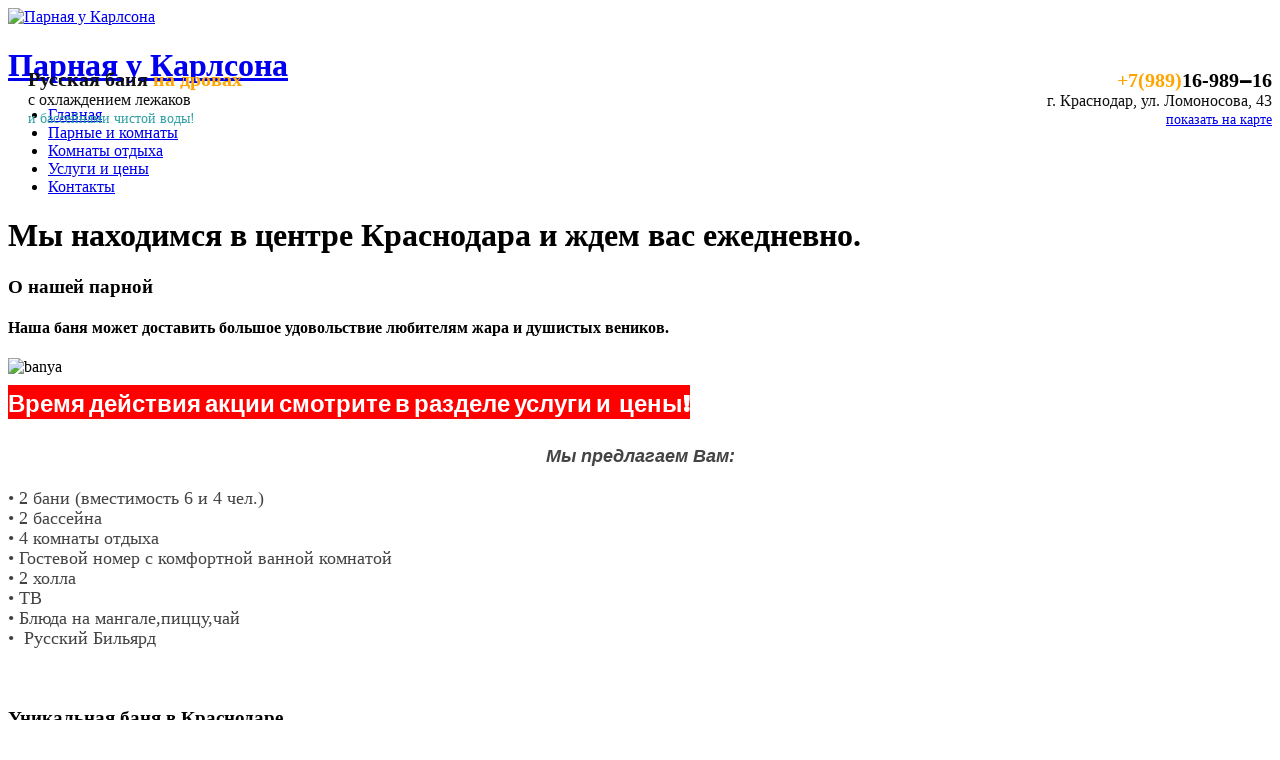

--- FILE ---
content_type: text/html; charset=utf-8
request_url: http://parnaia-u-karlsona.ru/
body_size: 8501
content:
<!DOCTYPE html>
<html xmlns="http://www.w3.org/1999/xhtml" xml:lang="ru-ru" lang="ru-ru" >
<head>  
      <base href="http://parnaia-u-karlsona.ru/" />
  <meta http-equiv="content-type" content="text/html; charset=utf-8" />
  <meta name="generator" content="Joomla! - Open Source Content Management" />
  <title>Главная</title>
  <link href="http://parnaia-u-karlsona.ru/" rel="canonical" />
  <link href="/index.php?format=feed&amp;type=rss" rel="alternate" type="application/rss+xml" title="RSS 2.0" />
  <link href="/index.php?format=feed&amp;type=atom" rel="alternate" type="application/atom+xml" title="Atom 1.0" />
  <link href="/templates/theme1947/favicon.ico" rel="shortcut icon" type="image/vnd.microsoft.icon" />
  <link rel="stylesheet" href="/templates/theme1947/css/bootstrap.css" type="text/css" />
  <link rel="stylesheet" href="/templates/theme1947/css/default.css" type="text/css" />
  <link rel="stylesheet" href="/templates/theme1947/css/template.css" type="text/css" />
  <link rel="stylesheet" href="/templates/theme1947/css/magnific-popup.css" type="text/css" />
  <link rel="stylesheet" href="/templates/theme1947/css/komento.css" type="text/css" />
  <link rel="stylesheet" href="/templates/theme1947/css/kunena.css" type="text/css" />
  <link rel="stylesheet" href="/templates/theme1947/css/responsive.css" type="text/css" />
  <link rel="stylesheet" href="//netdna.bootstrapcdn.com/font-awesome/4.0.3/css/font-awesome.css" type="text/css" />
  <link rel="stylesheet" href="http://parnaia-u-karlsona.ru/templates/theme1947/css/camera.css" type="text/css" />
  <link rel="stylesheet" href="/modules/mod_superfish_menu/css/superfish.css" type="text/css" />
  <link rel="stylesheet" href="/modules/mod_superfish_menu/css/superfish-navbar.css" type="text/css" />
  <link rel="stylesheet" href="/modules/mod_superfish_menu/css/superfish-vertical.css" type="text/css" />
  <script src="/media/jui/js/jquery.min.js" type="text/javascript"></script>
  <script src="/media/jui/js/jquery-noconflict.js" type="text/javascript"></script>
  <script src="/media/jui/js/jquery-migrate.min.js" type="text/javascript"></script>
  <script src="/media/system/js/tabs-state.js" type="text/javascript"></script>
  <script src="/media/system/js/caption.js" type="text/javascript"></script>
  <script src="/media/jui/js/bootstrap.min.js" type="text/javascript"></script>
  <script src="/templates/theme1947/js/jquery.easing.1.3.js" type="text/javascript"></script>
  <script src="/templates/theme1947/js/jquery.mobile.customized.min.js" type="text/javascript"></script>
  <script src="/templates/theme1947/js/es5-shim.min.js" type="text/javascript"></script>
  <script src="/templates/theme1947/js/jquery.centerIn.js" type="text/javascript"></script>
  <script src="/templates/theme1947/js/jquery.magnific-popup.min.js" type="text/javascript"></script>
  <script src="/templates/theme1947/js/ios-orientationchange-fix.js" type="text/javascript"></script>
  <script src="/templates/theme1947/js/desktop-mobile.js" type="text/javascript"></script>
  <script src="/templates/theme1947/js/scripts.js" type="text/javascript"></script>
  <script src="http://parnaia-u-karlsona.ru/modules/mod_image_swoop/js/camera.min.js" type="text/javascript"></script>
  <script src="/modules/mod_superfish_menu/js/superfish.min.js" type="text/javascript"></script>
  <script src="/modules/mod_superfish_menu/js/jquery.mobilemenu.js" type="text/javascript"></script>
  <script src="/modules/mod_superfish_menu/js/hoverIntent.js" type="text/javascript"></script>
  <script src="/modules/mod_superfish_menu/js/supersubs.js" type="text/javascript"></script>
  <script src="/modules/mod_superfish_menu/js/sftouchscreen.js" type="text/javascript"></script>
  <script src="/templates/theme1947/js/jquery-scrolltofixed-min.js" type="text/javascript"></script>
  <script type="text/javascript">
jQuery(window).on('load',  function() {
				new JCaption('img.caption');
			});
  </script>

  <link href='http://fonts.googleapis.com/css?family=Open+Sans:400,300,300italic,400italic,600,600italic,700,700italic,800,800italic' rel='stylesheet' type='text/css'>
  <link href='http://fonts.googleapis.com/css?family=Paytone+One' rel='stylesheet' type='text/css'>
  <link href='http://fonts.googleapis.com/css?family=Sacramento' rel='stylesheet' type='text/css'>
  <link href='http://fonts.googleapis.com/css?family=Paytone+One' rel='stylesheet' type='text/css'>
  <!--[if lt IE 8]>
    <div style=' clear: both; text-align:center; position: relative;'>
      <a href="http://windows.microsoft.com/en-US/internet-explorer/products/ie/home?ocid=ie6_countdown_bannercode">
        <img src="http://storage.ie6countdown.com/assets/100/images/banners/warning_bar_0000_us.jpg" border="0" height="42" width="820" alt="You are using an outdated browser. For a faster, safer browsing experience, upgrade for free today." />
      </a>
    </div>
  <![endif]-->
  <!--[if lt IE 9]>
    <link rel="stylesheet" href="/templates/theme1947/css/ie.css" />
    <script src="/templates/theme1947/js/html5shiv.js"></script>
    <script src="/templates/theme1947/js/html5shiv-printshiv.js"></script>
  <![endif]-->  
</head>
<body class="com_content view-featured task- itemid-101 body__">
  <!-- Body -->
  <div id="wrapper">
    <div class="wrapper-inner">
            <!-- Header -->
            <div id="header-row">
        <div class="row-container">
          <div class="container">
            <header>
              <div class="row" style="position: relative;">
                  <!-- Logo -->
                  <div id="logo" class="span12">
                    <a href="/">
                      <img src="http://parnaia-u-karlsona.ru/images/logo.png" alt="Парная у Карлсона">
                      <h1>Парная у Карлсона</h1>
                    </a>
                  </div>
            
                   <div id="intro" style="position: absolute; left: 0px; top: 0px; padding-top: 60px; text-align: left; padding-left: 20px;">
                    <span style=" font-size: 14px; color: orange;"><span style="font-weight: bold; font-size: 20px;"><span style="color: rgb(17, 17, 17);">Русская баня</span> на дровах</span>
                    <br/><span style="color:rgb(17, 17, 17); font-size: 16px;">с охлаждением лежаков</span>
                    <br/><span style="color:#30a0a4;">и бассейнами чистой воды!</span>
                    </span>
                  </div>

        
                  <div id="contacts" style="position: absolute; right: 0px; top: 0px; padding-top: 60px; text-align: right;"> <span style="font-weight: bold; font-size: 20px; color: black;"><span style="color: orange;">+7(989)</span>16-989‒16</span>
                  <br/><span style="font-size: 16px; color: rgb(17, 17, 17);">г. Краснодар, ул. Ломоносова, 43</span>
                  <br/><span style="font-size: 14px; color: rgb(17, 17, 17);"><a href="http://parnaia-u-karlsona.ru/index.php/contacts">показать на карте</a></span>
                  </div>
        
                  
              </div>
            </header>
          </div>
        </div>
      </div>
                  <!-- Navigation -->
      <div id="navigation-row" role="navigation">
        <div class="row-container">
          <div class="container">
            <div class="row">
              <nav class="moduletable navigation  span12"> 
<ul class="sf-menu   sticky" id="module-103">
<li class="item-101 current active"><a href="/" >Главная</a></li>
		<li class="item-169"><a href="/index.php/rooms" >Парные и комнаты</a></li>
		<li class="item-323"><a href="/index.php/komnaty-otdykha" >Комнаты отдыха</a></li>
		<li class="item-173"><a href="/index.php/services" >Услуги и цены</a></li>
		<li class="item-102"><a href="/index.php/contacts" >Контакты</a></li>
		</ul>

<script>
	// initialise plugins
	jQuery(function($){
		$('#module-103')
			 
		.superfish({
			hoverClass:    'sfHover',         
	    pathClass:     'overideThisToUse',
	    pathLevels:    1,    
	    delay:         500, 
	    animation:     {opacity:'show', height:'show'}, 
	    speed:         'normal',   
	    speedOut:      'fast',   
	    autoArrows:    false, 
	    disableHI:     false, 
	    useClick:      0,
	    easing:        "swing",
	    onInit:        function(){},
	    onBeforeShow:  function(){},
	    onShow:        function(){},
	    onHide:        function(){},
	    onIdle:        function(){}
		})
				.mobileMenu({
			defaultText: "Navigate to...",
			className: "select-menu",
			subMenuClass: "sub-menu"
		});
		 
		var ismobile = navigator.userAgent.match(/(iPhone)|(iPod)|(android)|(webOS)/i)
		if(ismobile){
			$('#module-103').sftouchscreen();
		}
		$('.btn-sf-menu').click(function(){
			$('#module-103').toggleClass('in')
		});
				if (typeof $.ScrollToFixed == 'function') {
			$('#module-103').parents('[id*="-row"]').scrollToFixed({minWidth :768});
				}
					})
</script></nav>
            </div>
          </div>
        </div>
      </div>
                  <!-- Showcase -->
      <div id="showcase-row">
        <div class="row-container">
          <div class="container">
            <div class="row">
                <div class="moduletable   span12"><div id="camera-slideshow_126" class="  camera_wrap pattern_1">

<div class="camera-item" data-src="/images/slider/slide-1.jpg" data-thumb="http://parnaia-u-karlsona.ru/" data-link="" data-target="_self">

	
</div>

<div class="camera-item" data-src="/images/slider/slide-2.jpg" data-thumb="http://parnaia-u-karlsona.ru/" data-link="" data-target="_self">

	
</div>

<div class="camera-item" data-src="/images/slider/slide-3.jpg" data-thumb="http://parnaia-u-karlsona.ru/" data-link="" data-target="_self">

	
</div>

<div class="camera-item" data-src="/images/slider/slide-4.jpg" data-thumb="http://parnaia-u-karlsona.ru/" data-link="" data-target="_self">

	
</div>
</div>
<script>
	jQuery(function(){
		jQuery('#camera-slideshow_126').camera({
			alignment			: "center", //topLeft, topCenter, topRight, centerLeft, center, centerRight, bottomLeft, bottomCenter, bottomRight
			autoAdvance				: true,	//true, false
			mobileAutoAdvance	: true, //true, false. Auto-advancing for mobile devices
			barDirection			: "leftToRight",	//'leftToRight', 'rightToLeft', 'topToBottom', 'bottomToTop'
			barPosition				: "bottom",	//'bottom', 'left', 'top', 'right'
			cols							: 6,
			easing						: "swing",	//for the complete list http://jqueryui.com/demos/effect/easing.html
			mobileEasing			: "swing",	//leave empty if you want to display the same easing on mobile devices and on desktop etc.
			fx								: "simpleFade",	
			mobileFx					: "simpleFade",		//leave empty if you want to display the same effect on mobile devices and on desktop etc.
			gridDifference		: 250,	//to make the grid blocks slower than the slices, this value must be smaller than transPeriod
			height						: "36.83745583038869%",	//here you can type pixels (for instance '300px'), a percentage (relative to the width of the slideshow, for instance '50%') or 'auto'
			// imagePath					: 'images/',	//the path to the image folder (it serves for the blank.gif, when you want to display videos)
			hover							: true,	//true, false. Puase on state hover. Not available for mobile devices
			loader						: "none",	//pie, bar, none (even if you choose "pie", old browsers like IE8- can't display it... they will display always a loading bar)
			loaderColor				: "#eeeeee", 
			loaderBgColor			: "#222222", 
			loaderOpacity			: .8,	//0, .1, .2, .3, .4, .5, .6, .7, .8, .9, 1
			loaderPadding			: 2,	//how many empty pixels you want to display between the loader and its background
			loaderStroke			: 7,	//the thickness both of the pie loader and of the bar loader. Remember: for the pie, the loader thickness must be less than a half of the pie diameter
			minHeight					: "200px",	//you can also leave it blank
			navigation				: false,	//true or false, to display or not the navigation buttons
			navigationHover		: false,	//if true the navigation button (prev, next and play/stop buttons) will be visible on hover state only, if false they will be 	visible always
			mobileNavHover		: false,	//same as above, but only for mobile devices
			opacityOnGrid			: false,	//true, false. Decide to apply a fade effect to blocks and slices: if your slideshow is fullscreen or simply big, I recommend to set it false to have a smoother effect 
			overlayer					: false,	//a layer on the images to prevent the users grab them simply by clicking the right button of their mouse (.camera_overlayer)
			pagination				: true,
			playPause					: false,	//true or false, to display or not the play/pause buttons
			pauseOnClick			: false,	//true, false. It stops the slideshow when you click the sliders.
			pieDiameter				: 38,
			piePosition				: "rightTop",	//'rightTop', 'leftTop', 'leftBottom', 'rightBottom'
			portrait					: false, //true, false. Select true if you don't want that your images are cropped
			rows							: 4,
			slicedCols				: 6,	//if 0 the same value of cols
			slicedRows				: 4,	//if 0 the same value of rows
			// slideOn				: "",	//next, prev, random: decide if the transition effect will be applied to the current (prev) or the next slide
			thumbnails				: false,
			time							: 7000,	//milliseconds between the end of the sliding effect and the start of the nex one
			transPeriod				: 1500	//lenght of the sliding effect in milliseconds
			// onEndTransition		: function() {  },	//this callback is invoked when the transition effect ends
			// onLoaded					: function() {  },	//this callback is invoked when the image on a slide has completely loaded
			// onStartLoading		: function() {  },	//this callback is invoked when the image on a slide start loading
			// onStartTransition	: function() {  }	//this callback is invoked when the transition effect starts
		});
	});
</script></div>
            </div>
          </div>
        </div>
      </div>
                        <!-- Maintop -->
      <div id="maintop-row">
        <div class="row-container">
          <div class="container">
            <div id="maintop" class="row">
              <div class="moduletable  "><div class="mod-custom mod-custom__"  >
	<h1><span style="color: #000000;">Мы находимся в центре Краснодара и ждем вас ежедневно.</span></h1>
<h3 class="moduleTitle ">О нашей парной</h3>
<div class="item_content text-center">
<h4 class="item_title item_title__center indent"><strong>Наша баня может доставить большое удовольствие любителям жара и душистых веников.</strong></h4>
<img src="/images/banya.jpg" alt="banya" style="max-width: 100%; display: block; margin-left: auto; margin-right: auto;" id="banner" /><span style="color: #ffff00;"><span style="font-family: 'Paytone One', sans-serif; text-align: center; background-color: #ff0000; font-size: 24pt;"><span style="font-size: 18pt; color: #000000;"><span color="#ffff00" style="color: #ffff00;"></span></span></span><span style="font-size: 18pt; color: #000000;"><span style="font-family: 'Paytone One', sans-serif; text-align: center;"><span style="background-color: #ff0000;"><strong><span style="color: #ffffff;">Время действия акции смотрите в разделе</span><span style="color: #ffffff;"> услуги и&nbsp; цены</span><span style="color: #ffffff;">!</span><br /></strong></span></span></span></span></div></div></div><div class="moduletable center indent  span12"><div class="mod-newsflash-adv mod-newsflash-adv__center indent cols-1" id="module_139">
    <div class="row-fluid">
    <article class="span12 item item_num0 item__module  lastItem" id="item_83">
    <div class="item_content">
	<!-- Item title -->
		<!-- Introtext -->
	<div class="item_introtext">
		<h2 style="text-align: center;"><em style="color: #444444; font-size: 18px; line-height: 20px; font-family: Verdana, Arial, Helvetica, sans-serif;"><strong>Мы предлагаем Вам:</strong></em></h2>
<p><span style="font-size: 18px; color: #444; line-height: 20px;"> •&nbsp;2 бани (вместимость 6 и 4 чел.)<br /> •&nbsp;2 бассейна<br /> •&nbsp;4 комнаты отдыха<br /> •&nbsp;Гостевой номер&nbsp;с комфортной ванной комнатой<br /> •&nbsp;2 холла<br /> •&nbsp;ТВ<br /> •&nbsp;Блюда на мангале,пиццу,чай<br /> •&nbsp; Русский Бильярд<br />&nbsp;<br /><br /></span></p>	</div>
	
	<!-- Read More link -->
	</div>
<div class="clearfix"></div>  </article>
    </div> 
  <div class="clearfix"></div>

</div>
</div><div class="moduletable center indent  span12"><header><h3 class="moduleTitle "><span class="item_title_part0">Уникальная</span> <span class="item_title_part1">баня</span> <span class="item_title_part2">в</span> <span class="item_title_part3">Краснодаре</span> </h3></header><div class="mod-newsflash-adv mod-newsflash-adv__center indent cols-3" id="module_135">
    <div class="row-fluid">
    <article class="span4 item item_num0 item__module  " id="item_106">
    <!-- Intro Image -->
<figure class="item_img img-intro img-intro__none"> 
			<img src="/images/icons/icon1-1.png" alt="">
		</figure>
<div class="item_content">
	<!-- Item title -->
		<h4 class="item_title item_title__center indent">
		<span class="item_title_part0">«Легкий»</span> <span class="item_title_part1">пар</span> 	</h4>
		<!-- Introtext -->
	<div class="item_introtext">
		<p style="font-size: 18px;">Для производства лёгкого пара парная оснащена печами нового поколения «Гейзер» c двойным парообразованием. Париться с веником при этом необычайно комфортно!</p>	</div>
	
	<!-- Read More link -->
	</div>
<div class="clearfix"></div>  </article>
    <article class="span4 item item_num1 item__module  " id="item_107">
    <!-- Intro Image -->
<figure class="item_img img-intro img-intro__none"> 
			<img src="/images/icons/icon1-2.png" alt="">
		</figure>
<div class="item_content">
	<!-- Item title -->
		<h4 class="item_title item_title__center indent">
		<span class="item_title_part0">Электронный</span> <span class="item_title_part1">контроль</span> 	</h4>
		<!-- Introtext -->
	<div class="item_introtext">
		<p style="font-size:18px;">Наши бассейны оборудованны системой электронного контроля&nbsp;качества воды, что обеспечит Вам и вашим близким безопасный отдых.&nbsp;Оригинальная подсветка бассейнов создает фантастический эффект!</p>	</div>
	
	<!-- Read More link -->
	</div>
<div class="clearfix"></div>  </article>
    <article class="span4 item item_num2 item__module  lastItem" id="item_108">
    <!-- Intro Image -->
<figure class="item_img img-intro img-intro__none"> 
			<img src="/images/icons/icon1-3.png" alt="">
		</figure>
<div class="item_content">
	<!-- Item title -->
		<h4 class="item_title item_title__center indent">
		<span class="item_title_part0">Охлаждение</span> <span class="item_title_part1">лежаков</span> 	</h4>
		<!-- Introtext -->
	<div class="item_introtext">
		<p style="font-size:18px;">Парная имеет эксклюзивное устройство охлаждения&nbsp;лежаков. Это именно то, что всегда хочется иметь в раскалённой парилке!</p>	</div>
	
	<!-- Read More link -->
	</div>
<div class="clearfix"></div>  </article>
    </div> 
  <div class="clearfix"></div>

</div>
</div>
            </div>
          </div>
        </div>
      </div>
            <div class="row-container">
        <div class="container">
          
<div id="system-message-container">
<div id="system-message">
</div>
</div>
        </div>
      </div>
      <!-- Main Content row -->
      <div id="content-row">
        <div class="row-container">
          <div class="container">
            <div class="content-inner row">   
                      
              <div id="component" class="span12">
                <main role="main">
                         
                          
                  <section class="page-featured page-featured__">
	</section>   
                                  </main>
              </div>        
                          </div>
          </div>
        </div>
      </div>
            <!-- Mainbottom -->
      <div id="mainbottom-row">
        <div class="row-container">
          <div class="container">
            <div id="mainbottom" class="row">
              <div class="moduletable  "><div class="mod-custom mod-custom__"  >
	<div class="text-center">
		<h3 style="display: inline-block;">Звони сейчас: </h3>
		<a href="tel:+79891698916" style="display: inline-block; font-size:24px;"><i class="icons-marker fa fa-phone"></i> 
			+7(989)169‒89‒16		</a>
<div class="clearfix"></div>	
<iframe src="https://www.google.com/maps/embed?pb=!1m18!1m12!1m3!1d2819.475299272146!2d39.00264609999999!3d45.03557590000002!2m3!1f0!2f0!3f0!3m2!1i1024!2i768!4f13.1!3m3!1m2!1s0x40f04ff2d7013593%3A0xc939766d6997fd4c!2z0KHQtdCy0LXRgNC90LDRjyDRg9C7LiwgNTM20Lox!5e0!3m2!1sru!2sus!4v1437730298282" width="100%" height="450" frameborder="0" style="border:0" allowfullscreen></iframe>		
		<div class="clearfix"></div>
			</div></div></div><div class="moduletable center tabs  span12"><header><h3 class="moduleTitle "><span class="item_title_part0">Возможности</span> </h3></header>
   
  <div class="bootstrap_tabs_custom-link">
    <a class="btn btn-info" href="/index.php/rooms">подробнее</a>  </div>

<ul class="nav nav-tabs" id="bootstrap_tabs_nav_131">
		<li class="active">
    <span class="dropcap">01.</span>
    <a data-toggle="tab" href="#tab1-131">Бильярд</a>
  </li>
		<li>
    <span class="dropcap">02.</span>
    <a data-toggle="tab" href="#tab2-131">Парные</a>
  </li>
		<li>
    <span class="dropcap">03.</span>
    <a data-toggle="tab" href="#tab3-131">Бассейны</a>
  </li>
		<li>
    <span class="dropcap">04.</span>
    <a data-toggle="tab" href="#tab4-131">Комнаты отдыха</a>
  </li>
	</ul>

<div class="tab-content" id="bootstrap_tabs_content_131">
		<div class="tab-pane fade active in" id="tab1-131">
		
<!-- Intro Image -->
	
<div class="item_content">

	
	
	
	
	
	<!-- Introtext -->
	<div class="item_introtext">		<div class="moduletable">
					<div class="mod-newsflash-adv gallery mod-newsflash-adv__ cols-4" id="module_143">
    <div class="row-fluid">
    <article class="span0 item item_num0 item__module  " id="item_130">
    
<div class="item_content">

		<!-- Intro Image -->
	<figure class="item_img img-intro img-intro__none"> 
		<img src="/images/tabs/DSC02152.JPG" alt="">
			</figure>
	
	<div class="inner">

		<a href="/index.php/51-tabs/four-floor/130-byul2" class="link">
		<!-- Item title -->
				<h4 class="item_title item_title__">
			<span class="item_title_part0">Бильярд</span> 		</h4>
				<!-- Introtext -->
		<div class="item_introtext">
					</div>
		
		</a>

	</div>

	
	<!-- Read More link -->
	
</div>
<div class="clearfix"></div>  </article>
    <article class="span0 item item_num1 item__module  " id="item_129">
    
<div class="item_content">

		<!-- Intro Image -->
	<figure class="item_img img-intro img-intro__none"> 
		<img src="/images/room/r4.JPG" alt="">
			</figure>
	
	<div class="inner">

		<a href="/index.php/51-tabs/four-floor/129-byul1" class="link">
		<!-- Item title -->
				<h4 class="item_title item_title__">
			<span class="item_title_part0">Бильярд</span> 		</h4>
				<!-- Introtext -->
		<div class="item_introtext">
					</div>
		
		</a>

	</div>

	
	<!-- Read More link -->
	
</div>
<div class="clearfix"></div>  </article>
    <article class="span0 item item_num2 item__module  " id="item_128">
    
<div class="item_content">

		<!-- Intro Image -->
	<figure class="item_img img-intro img-intro__none"> 
		<img src="/images/room/r3.JPG" alt="">
			</figure>
	
	<div class="inner">

		<a href="/index.php/51-tabs/four-floor/128-bilyard" class="link">
		<!-- Item title -->
				<h4 class="item_title item_title__">
			<span class="item_title_part0">Бильярд</span> 		</h4>
				<!-- Introtext -->
		<div class="item_introtext">
					</div>
		
		</a>

	</div>

	
	<!-- Read More link -->
	
</div>
<div class="clearfix"></div>  </article>
    <article class="span0 item item_num3 item__module  lastItem" id="item_131">
    
<div class="item_content">

		<!-- Intro Image -->
	<figure class="item_img img-intro img-intro__none"> 
		<img src="/images/tabs/DSC02287.JPG" alt="">
			</figure>
	
	<div class="inner">

		<a href="/index.php/51-tabs/four-floor/131-byul3" class="link">
		<!-- Item title -->
				<h4 class="item_title item_title__">
			<span class="item_title_part0">Бильярд</span> 		</h4>
				<!-- Introtext -->
		<div class="item_introtext">
					</div>
		
		</a>

	</div>

	
	<!-- Read More link -->
	
</div>
<div class="clearfix"></div>  </article>
    </div> 
  <div class="clearfix"></div>

</div>
		</div>
	</div>

	<!-- Read More link -->
	</div>

<div class="clearfix"></div>	</div>
		<div class="tab-pane fade" id="tab2-131">
		
<!-- Intro Image -->
	
<div class="item_content">

	
	
	
	
	
	<!-- Introtext -->
	<div class="item_introtext"><p>		<div class="moduletable">
					<div class="mod-newsflash-adv gallery mod-newsflash-adv__ cols-4" id="module_132">
    <div class="row-fluid">
    <article class="span3 item item_num0 item__module  " id="item_88">
    
<div class="item_content">

		<!-- Intro Image -->
	<figure class="item_img img-intro img-intro__none"> 
		<img src="/images/tabs/parnye-small-1.JPG" alt="">
			</figure>
	
	<div class="inner">

		<a href="/index.php/44-tabs/first-floor/88-claritas-est-etiam" class="link">
		<!-- Item title -->
				<h4 class="item_title item_title__">
			<span class="item_title_part0">Парные</span> 		</h4>
				<!-- Introtext -->
		<div class="item_introtext">
					</div>
		
		</a>

	</div>

	
	<!-- Read More link -->
	
</div>
<div class="clearfix"></div>  </article>
    <article class="span3 item item_num1 item__module  " id="item_92">
    
<div class="item_content">

		<!-- Intro Image -->
	<figure class="item_img img-intro img-intro__none"> 
		<img src="/images/tabs/parnye-small-4.JPG" alt="">
			</figure>
	
	<div class="inner">

		<a href="/index.php/44-tabs/first-floor/92-claritas-est-etiam-5" class="link">
		<!-- Item title -->
				<h4 class="item_title item_title__">
			<span class="item_title_part0">Парные</span> 		</h4>
				<!-- Introtext -->
		<div class="item_introtext">
					</div>
		
		</a>

	</div>

	
	<!-- Read More link -->
	
</div>
<div class="clearfix"></div>  </article>
    <article class="span3 item item_num2 item__module  " id="item_93">
    
<div class="item_content">

		<!-- Intro Image -->
	<figure class="item_img img-intro img-intro__none"> 
		<img src="/images/tabs/parnye-small-3.JPG" alt="">
			</figure>
	
	<div class="inner">

		<a href="/index.php/44-tabs/first-floor/93-claritas-est-etiam-6" class="link">
		<!-- Item title -->
				<h4 class="item_title item_title__">
			<span class="item_title_part0">Парные</span> 		</h4>
				<!-- Introtext -->
		<div class="item_introtext">
					</div>
		
		</a>

	</div>

	
	<!-- Read More link -->
	
</div>
<div class="clearfix"></div>  </article>
    <article class="span3 item item_num3 item__module  lastItem" id="item_115">
    
<div class="item_content">

		<!-- Intro Image -->
	<figure class="item_img img-intro img-intro__none"> 
		<img src="/images/tabs/parnye-small-5.JPG" alt="">
			</figure>
	
	<div class="inner">

		<a href="/index.php/44-tabs/first-floor/115-claritas-est-etiam-7" class="link">
		<!-- Item title -->
				<h4 class="item_title item_title__">
			<span class="item_title_part0">Парные</span> <span class="item_title_part1"></span> 		</h4>
				<!-- Introtext -->
		<div class="item_introtext">
					</div>
		
		</a>

	</div>

	
	<!-- Read More link -->
	
</div>
<div class="clearfix"></div>  </article>
    </div> 
  <div class="clearfix"></div>

</div>
		</div>
	</p></div>

	<!-- Read More link -->
	</div>

<div class="clearfix"></div>	</div>
		<div class="tab-pane fade" id="tab3-131">
		
<!-- Intro Image -->
	
<div class="item_content">

	
	
	
	
	
	<!-- Introtext -->
	<div class="item_introtext"><p>		<div class="moduletable">
					<div class="mod-newsflash-adv gallery mod-newsflash-adv__ cols-4" id="module_133">
    <div class="row-fluid">
    <article class="span3 item item_num0 item__module  " id="item_94">
    
<div class="item_content">

		<!-- Intro Image -->
	<figure class="item_img img-intro img-intro__none"> 
		<img src="/images/tabs/pools-small-3.JPG" alt="">
			</figure>
	
	<div class="inner">

		<a href="/index.php/45-tabs/second-floor/94-claritas-est-etiam" class="link">
		<!-- Item title -->
				<h4 class="item_title item_title__">
			<span class="item_title_part0">Бассейны</span> 		</h4>
				<!-- Introtext -->
		<div class="item_introtext">
					</div>
		
		</a>

	</div>

	
	<!-- Read More link -->
	
</div>
<div class="clearfix"></div>  </article>
    <article class="span3 item item_num1 item__module  " id="item_99">
    
<div class="item_content">

		<!-- Intro Image -->
	<figure class="item_img img-intro img-intro__none"> 
		<img src="/images/tabs/pools-small-2.JPG" alt="">
			</figure>
	
	<div class="inner">

		<a href="/index.php/45-tabs/second-floor/99-claritas-est-etiam-6" class="link">
		<!-- Item title -->
				<h4 class="item_title item_title__">
			<span class="item_title_part0">Бассейны</span> 		</h4>
				<!-- Introtext -->
		<div class="item_introtext">
					</div>
		
		</a>

	</div>

	
	<!-- Read More link -->
	
</div>
<div class="clearfix"></div>  </article>
    <article class="span3 item item_num2 item__module  " id="item_95">
    
<div class="item_content">

		<!-- Intro Image -->
	<figure class="item_img img-intro img-intro__none"> 
		<img src="/images/tabs/pools-small-4.JPG" alt="">
			</figure>
	
	<div class="inner">

		<a href="/index.php/45-tabs/second-floor/95-claritas-est-etiam-2" class="link">
		<!-- Item title -->
				<h4 class="item_title item_title__">
			<span class="item_title_part0">Бассейны</span> 		</h4>
				<!-- Introtext -->
		<div class="item_introtext">
					</div>
		
		</a>

	</div>

	
	<!-- Read More link -->
	
</div>
<div class="clearfix"></div>  </article>
    <article class="span3 item item_num3 item__module  lastItem" id="item_98">
    
<div class="item_content">

		<!-- Intro Image -->
	<figure class="item_img img-intro img-intro__none"> 
		<img src="/images/tabs/pools-small-1.JPG" alt="">
			</figure>
	
	<div class="inner">

		<a href="/index.php/45-tabs/second-floor/98-claritas-est-etiam-5" class="link">
		<!-- Item title -->
				<h4 class="item_title item_title__">
			<span class="item_title_part0">Бассейны</span> 		</h4>
				<!-- Introtext -->
		<div class="item_introtext">
					</div>
		
		</a>

	</div>

	
	<!-- Read More link -->
	
</div>
<div class="clearfix"></div>  </article>
    </div> 
  <div class="clearfix"></div>

</div>
		</div>
	</p></div>

	<!-- Read More link -->
	</div>

<div class="clearfix"></div>	</div>
		<div class="tab-pane fade" id="tab4-131">
		
<!-- Intro Image -->
	
<div class="item_content">

	
	
	
	
	
	<!-- Introtext -->
	<div class="item_introtext"><p>		<div class="moduletable">
					<div class="mod-newsflash-adv gallery mod-newsflash-adv__ cols-4" id="module_134">
    <div class="row-fluid">
    <article class="span3 item item_num0 item__module  " id="item_100">
    
<div class="item_content">

		<!-- Intro Image -->
	<figure class="item_img img-intro img-intro__none"> 
		<img src="/images/room/r7.JPG" alt="">
			</figure>
	
	<div class="inner">

		<a href="/index.php/46-tabs/third-floor/100-claritas-est-etiam" class="link">
		<!-- Item title -->
				<h4 class="item_title item_title__">
			<span class="item_title_part0">Комнаты</span> <span class="item_title_part1">отдыха</span> 		</h4>
				<!-- Introtext -->
		<div class="item_introtext">
					</div>
		
		</a>

	</div>

	
	<!-- Read More link -->
	
</div>
<div class="clearfix"></div>  </article>
    <article class="span3 item item_num1 item__module  " id="item_101">
    
<div class="item_content">

		<!-- Intro Image -->
	<figure class="item_img img-intro img-intro__none"> 
		<img src="/images/tabs/rooms-small-1.JPG" alt="">
			</figure>
	
	<div class="inner">

		<a href="/index.php/46-tabs/third-floor/101-claritas-est-etiam-2" class="link">
		<!-- Item title -->
				<h4 class="item_title item_title__">
			<span class="item_title_part0">Комнаты</span> <span class="item_title_part1">отдыха</span> 		</h4>
				<!-- Introtext -->
		<div class="item_introtext">
					</div>
		
		</a>

	</div>

	
	<!-- Read More link -->
	
</div>
<div class="clearfix"></div>  </article>
    <article class="span3 item item_num2 item__module  " id="item_102">
    
<div class="item_content">

		<!-- Intro Image -->
	<figure class="item_img img-intro img-intro__none"> 
		<img src="/images/tabs/rooms-small-7.JPG" alt="">
			</figure>
	
	<div class="inner">

		<a href="/index.php/46-tabs/third-floor/102-claritas-est-etiam-3" class="link">
		<!-- Item title -->
				<h4 class="item_title item_title__">
			<span class="item_title_part0">Комнаты</span> <span class="item_title_part1">отдыха</span> 		</h4>
				<!-- Introtext -->
		<div class="item_introtext">
					</div>
		
		</a>

	</div>

	
	<!-- Read More link -->
	
</div>
<div class="clearfix"></div>  </article>
    <article class="span3 item item_num3 item__module  lastItem" id="item_103">
    
<div class="item_content">

		<!-- Intro Image -->
	<figure class="item_img img-intro img-intro__none"> 
		<img src="/images/tabs/rooms-small-5.JPG" alt="">
			</figure>
	
	<div class="inner">

		<a href="/index.php/46-tabs/third-floor/103-claritas-est-etiam-4" class="link">
		<!-- Item title -->
				<h4 class="item_title item_title__">
			<span class="item_title_part0">Комнаты</span> <span class="item_title_part1">отдыха</span> 		</h4>
				<!-- Introtext -->
		<div class="item_introtext">
					</div>
		
		</a>

	</div>

	
	<!-- Read More link -->
	
</div>
<div class="clearfix"></div>  </article>
    </div> 
  <div class="clearfix"></div>

</div>
		</div>
	</p></div>

	<!-- Read More link -->
	</div>

<div class="clearfix"></div>	</div>
	</div>

  <div class="clearfix"></div></div>
            </div>
          </div>
        </div>
      </div>
                  <div id="push"></div>
    </div>
  </div>
    <div id="footer-wrapper">
    <div class="footer-wrapper-inner">
            <!-- Footer -->
      <div id="footer-row">
        <div class="row-container">
          <div class="container">
            <div id="footer" class="row">
              <div class="moduletable   span12"><div class="mod-menu">
	<ul class="nav menu footer">
	<li class="item-101 current active"><a href="/" >Главная</a>
</li><li class="item-169"><a href="/index.php/rooms" >Парные и комнаты</a>
</li><li class="item-323"><a href="/index.php/komnaty-otdykha" >Комнаты отдыха</a>
</li><li class="item-173"><a href="/index.php/services" >Услуги и цены</a>
</li><li class="item-102"><a href="/index.php/contacts" >Контакты</a>
</li>	</ul>
</div></div>
            </div>
          </div>
        </div>
      </div>
            
      <!-- Copyright -->
      <div id="copyright-row" role="contentinfo">
        <div class="row-container">
          <div class="container">
            <div class="row">
              <div id="copyright" class="span12">
                                
  					    					      					    
                               
  					                                  </div>
              <div class="moduletable  "><div class="mod-custom mod-custom__"  >
	<div style="text-align:center;"><!-- Yandex.Metrika informer --> <a href="https://metrika.yandex.ru/stat/?id=29303515&amp;from=informer" target="_blank" rel="nofollow"><img src="//bs.yandex.ru/informer/29303515/3_1_FFFFFFFF_EFEFEFFF_0_pageviews" style="width: 88px; height: 31px; border: 0;" alt="Яндекс.Метрика" title="Яндекс.Метрика: данные за сегодня (просмотры, визиты и уникальные посетители)" onclick="try{Ya.Metrika.informer({i:this,id:29303515,lang:'ru'});return false}catch(e){}" /></a> <!-- /Yandex.Metrika informer --> <!-- Yandex.Metrika counter -->
<script type="text/javascript"">// <![CDATA[
(function (d, w, c) {
    (w[c] = w[c] || []).push(function() {
        try {
            w.yaCounter29303515 = new Ya.Metrika({id:29303515,
                    webvisor:true,
                    clickmap:true,
                    trackLinks:true,
                    accurateTrackBounce:true});
        } catch(e) { }
    });

    var n = d.getElementsByTagName("script")[0],
        s = d.createElement("script"),
        f = function () { n.parentNode.insertBefore(s, n); };
    s.type = "text/javascript";
    s.async = true;
    s.src = (d.location.protocol == "https:" ? "https:" : "http:") + "//mc.yandex.ru/metrika/watch.js";

    if (w.opera == "[object Opera]") {
        d.addEventListener("DOMContentLoaded", f, false);
    } else { f(); }
})(document, window, "yandex_metrika_callbacks");
// ]]></script>
<noscript>
<div><img src="//mc.yandex.ru/watch/29303515" style="position: absolute; left: -9999px;" alt="" /></div>
</noscript><!-- /Yandex.Metrika counter -->
</div></div></div>
                            <div class="span12" id="to-desktop">
                <a href="#">
                  <span class="to_desktop">Back to desktop version</span>
                  <span class="to_mobile">Back to mobile version</span>
                </a>
              </div>
                       
            </div>
          </div>
        </div>
      </div>
    </div>
  </div>
    <div id="back-top">
    <a href="#"><span></span> </a>
  </div>
      
    </body>
</html>